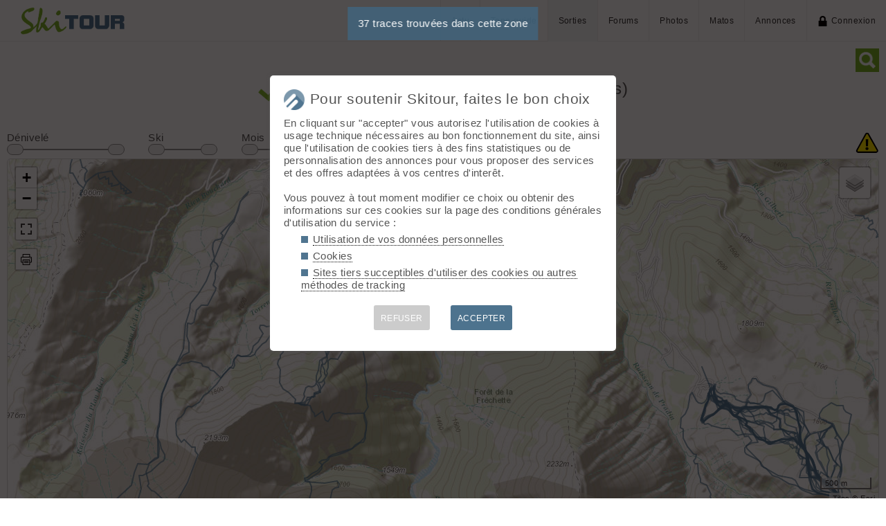

--- FILE ---
content_type: text/html; charset=UTF-8
request_url: http://skitour.fr/sorties/traces?lat=45.1902&lon=6.28462
body_size: 4635
content:
<!DOCTYPE html>
<html lang="fr">
<head>
<meta charset="utf-8">
<title>Traces GPS Ski de rando (Entraigues)</title>
<meta name="viewport" content="width=device-width" />
<meta name="theme-color" content="#F5F8FB">
<link rel="apple-touch-icon" href="/img/logoSquare.png">
<link rel="apple-touch-startup-image" href="/img/logoPicto.png">

<style type='text/css'>@import '/leaflet/style.css?v=1617706644';</style>

<style type="text/css">@import "/inc/style.css?v=1765107767";</style>
<style type="text/css" media="print">@import "/inc/style_print.css?v=1619128848";</style>

<script src="/main.js?v=1768591243"></script>
<script>if (window.location.hash == "#_=_") window.history.replaceState('', '', window.location.href.split('#')[0]);</script>

<script>if('serviceWorker' in navigator) navigator.serviceWorker.register('/sw.js');</script><link rel='manifest' href='/manifest.json'>
</head>
<body onload='init();'>
<div id="top"></div><div id="masque" onClick="hideBox();"></div>

<div id="masque_photo" onClick="hidePhoto();"></div><div id="grandephoto"></div>

<div id="bandeau_top">

<div style="float: right; height: 100%;"><a class="lien_menu www" href="/actu/" title="Actu">Actu</a><a class="lien_menu www" href="/topos/" title="Topo-guide">Topo-guide</a><a class="lien_menu www active" href="/sorties/" title="Sorties">Sorties</a><a class="lien_menu www" href="/forums/">Forums</a><a class="lien_menu www" href="/photos/">Photos</a><a class="lien_menu www" href="/matos/">Matos</a><a class="lien_menu www" href="/annonces/">Annonces</a><span class="lien_menu www"  onclick="switchConnect('box_login')"><img src="/img/cadenas.png" alt="" style="width: 15px;margin-right: 5px;" />Connexion</span><div id="bouton_menu" class="lien_menu mmm"><img id="bouton_menu_img" src="/img/menu.png" alt="" /></div></div>
<a id="logo" title="Skitour, 100% ski de rando" href="/" ><img src="/img/skitour.png" alt="Skitour" /></a>
</div>

<div id="menu_mobile">
	<ul>
		<li ><a href="/">Accueil</a></li>
		<li ><a href="/actu/">Actu</a></li>
		<li ><a href="/topos/">Topo-guide</a></li>
		<li class="active"><a href="/sorties/">Sorties</a></li>
		<li ><a href="/forums/">Forums</a></li>
		<li ><a href="/photos/">Photos</a></li>
		<li ><a href="/matos/">Matos</a></li>
		<li ><a href="/annonces/">Annonces</a></li>
				<li ><span onclick="switchConnect('box_login')"><img src="/img/cadenas.png" alt="" style="width: 15px;margin-right: 5px;" />Connexion</span></li>
					
	</ul>
</div>


<div id="bandeau_none" style="height: 70px;"></div>
<script>kign='';document.getElementById("bouton_menu").addEventListener("click", ouvremenu, false);</script>
	

<div id="box_inscr" class="box" style="top: -400px">
<img src="/img/x.png" style="cursor: pointer;width: 15px;position: relative;top: -5px; right: -5px;float: right;" alt="" onclick="hideBox()" />
<div id="txtInscOublipass" style="font-size: 1.5em;letter-spacing: 0.05em;color: #555;">Inscription</div>

<div style="letter-spacing: 0.05em;color: #555;margin: 10px 0;">Entrez votre email et récupérez votre mot de passe dans votre boite</div>

		
<input type="email" style="color:#555;background: #fff;padding: 5px 8px;margin: 0;border: 0;" id="email_inscr" name="email_inscr" size="22"  placeholder="Email" /><input type="text" id="hpseudo_inscr" name="hpseudo_inscr" class="hField" autocomplete="off" tabindex="-1" /> <input type="submit" style="margin: 0px; padding: 5px 15px;cursor: pointer;" value="Go" onclick="certifiedData();return false;" /><img id="img_inscr" style="display: none;vertical-align: middle; margin-left: 5px;width: 20px;" src="/img/wait.gif" alt="..." /><div id="alert_inscr" class="alerte"></div>
		
		
<div style="letter-spacing: 0.05em;color: #555;margin: 20px 0;">Ou</div>
		
<div style="margin: 10px auto;text-align: center;"><div style="display: inline;" onclick="googleSignIn('/sorties/traces?lat=45.1902&lon=6.28462')"><img onmouseover="this.style.filter='brightness(1.1)';" onmouseout="this.style.filter='brightness(1)';" style="cursor: pointer;height: 25px;margin-right: 10px;box-shadow: 0px 0px 5px 0px rgba(0,0,0,0.2);" src="/img/googleSignIn.png" alt="" /></div><div style="display: inline;" onclick="facebookConnexion('/sorties/traces?lat=45.1902&lon=6.28462')"><img onmouseover="this.style.filter='brightness(1.1)';" onmouseout="this.style.filter='brightness(1)';" style="cursor: pointer;height: 25px;margin-right: 10px;box-shadow: 0px 0px 5px 0px rgba(0,0,0,0.2);" src="/img/facebookConnexion.png" alt="" /></div></div>
		

		<div style="text-align: right;margin: 25px 10px 5px 10px;"><a href="javascript:void(0);" onclick="switchConnect('box_login');"><span id="txt_form">J'ai déjà un compte</span></a></div>
	
</div>

<div id="box_login" class="box">
<img src="/img/x.png" style="cursor: pointer;width: 15px;position: relative;top: -5px; right: -5px;float: right;" alt="" onclick="hideBox()" />
<div style="font-size: 1.5em;letter-spacing: 0.05em;color: #555;">Connexion</div>
		
		<div style="letter-spacing: 0.05em;color: #555;margin: 5px 0;">Entrez l'email et le mot de passe que vous avez reçu lors de votre inscription</div>
		
		<form autocomplete="on" method="post"><input type="email" style="color:#555;background: #fff;padding: 5px 8px;margin: 0;border: 0;" id="email_login" name="email_login" size="25"  placeholder="Email" /> <input type="password" style="color:#555;background: #fff;padding: 5px 8px;margin: 10px 0;border: 0;" id="pass_login" name="pass_login" size="25"  placeholder="Mot de passe" /> <input type="submit" style="display: block;margin: 10px auto;text-align: center; padding: 5px 30px;cursor: pointer;" value="Go" onclick="certifiedData();return false;" /></form><img id="img_login" style="display: none;vertical-align: 0;width: 20px;" src="/img/wait.gif" alt="..." /><div id="alert_login" class="alerte"></div><div style="text-align: right;margin: 25px 10px 5px 10px;"><a href="javascript:void(0);" onclick="switchConnect('box_inscr');"><span id="txt_form">Créer un compte</span></a> | <a href="javascript:void(0);" onclick="switchConnect('box_pass');"><span id="txt_form">Mot de passe oublié</span></a></div>
				
</div>

<div id="box_message" class="box"><img src="/img/x.png" onClick="hideBox()" style="cursor: pointer;width: 15px;position: relative;top: -5px; right: -5px;float: right;" alt=""/><div style="letter-spacing: 0.05em;color: #555;" id="box_message_txt"></div></div>

<div id="etat" title="cliquer pour supprimer"></div><div id="page"><!-- Recherche -->	
<div id="search_form"><img src="/img/search.png" alt="" onClick="openSearch('traces')" /><input type="search" id="motcle" name="motcle" placeholder="Sommet, départ, refuge" maxlength="40" onkeyup="loadData('traces');" /></div>
<div id="search_result"></div>

<h1 id="txt_accueil"><img src="/img/valid.png" style="width: calc(20px + 1.5vw);margin-right: 10px;" alt="">Traces GPS Ski de rando<span id="nom"> (Zone Entraigues)</span><img id="wait" src="/img/wait.gif" alt="" style="margin-left: 10px; width: 25px;display: none;" /></h1>

<img src="/img/warning.png" style="width: 35px;float: right;cursor: pointer;" onclick="if(_('disclaimer').style.display=='block') {_('disclaimer').style.display='none';} else {_('disclaimer').style.display='block';};"/>

<div id="disclaimer" style="clear: both">Les traces GPS sont fournies sans AUCUNE garantie. Ne suivez pas une trace sans avoir recueilli des informations sur le contexte dans lequel elle a été parcourue : par qui ? quelle est la difficulté de l'itinéraire ? quelles étaient les conditions ?, ...</div>

<label class="range-slider" style="display: inline-block;margin-bottom: 5px;">
			<div style="display: none;"><span class="slider_currency">m</span><span class="slider_min">0</span><span class="slider_max">5000</span></div>
			Dénivelé <span class="rangeValues" id="den_values"></span><br />
			<input id="den_min" value="0" min="0" max="5000" step="100" type="range" onchange="chargeIfZoom();">
			<input id="den_max" value="5000" min="0" max="5000" step="100" type="range" onchange="chargeIfZoom();">
			<br />
</label>

<label class="range-slider-small" style="display: inline-block;margin-bottom: 5px;">
			<div style="display: none;"><span class="slider_currency"></span><span class="slider_min">1</span><span class="slider_max">5</span></div>
			Ski <span class="rangeValues" id="ski_values"></span><br />
			<input id="ski_min" value="1" min="1" max="5" step="1" type="range" onchange="chargeIfZoom();">
			<input id="ski_max" value="5" min="1" max="5" step="1" type="range" onchange="chargeIfZoom();">
			<br />
</label>

<label class="range-slider" style="display: inline-block;margin-bottom: 5px;">
			<div style="display: none;"><span class="slider_currency"></span><span class="slider_min">1</span><span class="slider_max">12</span></div>
			Mois <span class="rangeValues" id="month_values"></span><br />
			<input id="month_min" value="1" min="1" max="12" step="1" type="range" onchange="chargeIfZoom();">
			<input id="month_max" value="12" min="1" max="12" step="1" type="range" onchange="chargeIfZoom();">
			<br />
</label>
<label class="range-slider-small" style="display: inline-block;margin-bottom: 5px;">
			<div style="display: none;"><span class="slider_currency"> jour</span><span class="slider_min">0</span><span class="slider_max">30</span></div>
			Depuis <span class="rangeValues" id="depuis_values"></span><br />
			<input id="depuis_min" value="0" min="0" max="30" step="1" type="range" onchange="chargeIfZoom();">
			<input id="depuis_max" value="30" min="0" max="30" step="1" type="range" style="display: none;">
			<br />
</label>




<div id="Lmap" style="cursor: crosshair;"></div>

<script src="/leaflet/script.js?v=1637159774"></script>

<script>var noTracesLayer = 1;</script>
<script src="/leaflet/leaflet_lib.js?v=1739567009"></script>
<script>
	var encours = 0, encours_1 = 0; trace = [], t = [], marker = [];var zoom_mini = 8;
	function init() {
		affichemap ('Lmap', 45.1902, 6.28462, 14);_('wait').style.display = 'inline';affiche_etat('Chargement en cours, merci de patienter');affiche_marqueur(45.1902,6.28462,'depart',2606,'<a class="bulle_t" href="/departs/2606">Entraigues</a>',25,25,0);chargeGPX(1);		maCarte.on('click',function(e){if(maCarte.getZoom()<10) maCarte.flyTo(e.latlng,10); else maCarte.flyTo(e.latlng,maCarte.getZoom());});
		maCarte.on('dragend zoomend',chargeIfZoom);	
		
		// sliders
		var sliderSections = document.querySelectorAll(".range-slider,.range-slider-small");for( var x = 0; x < sliderSections.length; x++ ){var sliders = sliderSections[x].getElementsByTagName("input");for( var y = 0; y < sliders.length; y++ ){if( sliders[y].type ==="range" ){sliders[y].oninput = getVals;}}}
		
	}
	
	function load_E(lat, lng, type, id, nom) {
		encours_1 = 1;
		_('nom').innerHTML = " (Zone " + nom + ")";
		closeData();
		maCarte.setView([lat,lng], 13);
		affiche_marqueur(lat,lng,type,id,'<a class=\"bulle_t\" href=\"/' + type + 's/' + id + '\">' + nom + '</a>',25,25,0);
		chargeGPX(1);
	}
	
	function chargeIfZoom() {
		if(maCarte.getZoom()>=zoom_mini) {
			if (!myPopupIsOpen) chargeGPX();
			_('Lmap').style.pointer = 'default';
		} else {
			affiche_etat('Zoom ' + zoom_mini + ' mini pour afficher les traces (' + Math.round(maCarte.getZoom()*10)/10 + ' actuellement)');
			_('Lmap').style.pointer = 'crosshair';
		}
	}
</script>

</div>

<div id="footer">


<div id="btnPageUp" style="text-align: center;"><a href="#top"><img src="/img/up.png" alt="⬆️" style="margin: -10px 0;width: 50px;opacity: 0.2;" title="up" /></a></div>

<p>&copy; 2026 Skitour <a href="/confidentialite">Confidentialité</a> <a href="/api/">API</a> <a href="/contribuer">Contribuez ❤️</a> <a href="/mailto.php?id=admin" onclick="window.open('/mailto.php?id=admin','mailto','scrollbars=no,width=500,height=400');return false;">Contact admin</a> 



<div id="reseaux_footer"><a href="https://www.strava.com/clubs/skitour"><img src="/img/strava.png" alt="Strava" title="Rejoignez-nous sur Strava" /></a><a href="https://www.facebook.com/skitourfr/"><img src="/img/facebook.png" alt="Facebook" title="Suivez-nous sur Facebook" /></a><a href="https://www.instagram.com/skitourfr/"><img src="/img/instagram.png" alt="twitter" title="Suivez-nous sur Instagram" /></a><a href="https://rideout.fr"><img src="/img/rideout.png" alt="RideOut" title="RideOut, les plus beaux itinéraires à vélo" /></a><a href="https://vttour.fr"><img src="/img/vttour.png" alt="VTTour" title="Vélo de montagne" /></a><a href="https://www.visugpx.com"><img src="/img/visugpx.png" alt="VisuGPX" title="Tracez vos itinéraires sur VisuGPX" /></a></div>


</div>
<div id='box_coo'><div style="font-size: 1.4em;"><img src="/img/logoPicto.png" alt="" style="width: 30px;margin-right: 8px;"/>Pour soutenir Skitour, faites le bon choix</div><div id='texte_consentement' style='margin-top: 10px;'>En cliquant sur "accepter" vous autorisez l'utilisation de cookies à usage technique nécessaires au bon fonctionnement du site, ainsi que l'utilisation de cookies tiers à des fins statistiques ou de personnalisation des annonces pour vous proposer des services et des offres adaptées à vos centres d'interêt.<br /><br />Vous pouvez à tout moment modifier ce choix ou obtenir des informations sur ces cookies sur la page des conditions générales d'utilisation du service :<ul style="margin-left: 25px;" class="carre"><li style="margin-bottom: 5px;"><a style="color: #555;text-decoration: none; border-bottom: 1px dotted #000;" href="/confidentialite#donnees-personnelles">Utilisation de vos données personnelles</a></li><li style="margin-bottom: 5px;"><a style="color: #555;text-decoration: none; border-bottom: 1px dotted #000;" href="/confidentialite#cookies">Cookies</a></li><li style="margin-bottom: 5px;"><a style="color: #555;text-decoration: none; border-bottom: 1px dotted #000;" href="/confidentialite#sites-tiers">Sites tiers succeptibles d'utiliser des cookies ou autres méthodes de tracking</a></li></ul></div><div style='margin-top: 10px;font-size: 0.8em; text-align: center;'><div style="cursor: pointer;display: inline-block; margin: 10px 15px; padding: 10px;height: 36px; line-height: 18px; border-radius: 3px;color: #fff; background-color: #ccc;" onclick="coo(0);">REFUSER</div><div style="cursor: pointer;display: inline-block; margin: 10px 15px; padding: 10px;height: 36px; line-height: 18px; border-radius: 3px;color: #fff; background-color: #4D738E;" onclick="coo(1);">ACCEPTER</div></div></div><script>if(navigator.cookieEnabled && getCookie('coo_rgpd')=='') affiche_consentement();</script></body>
</html>